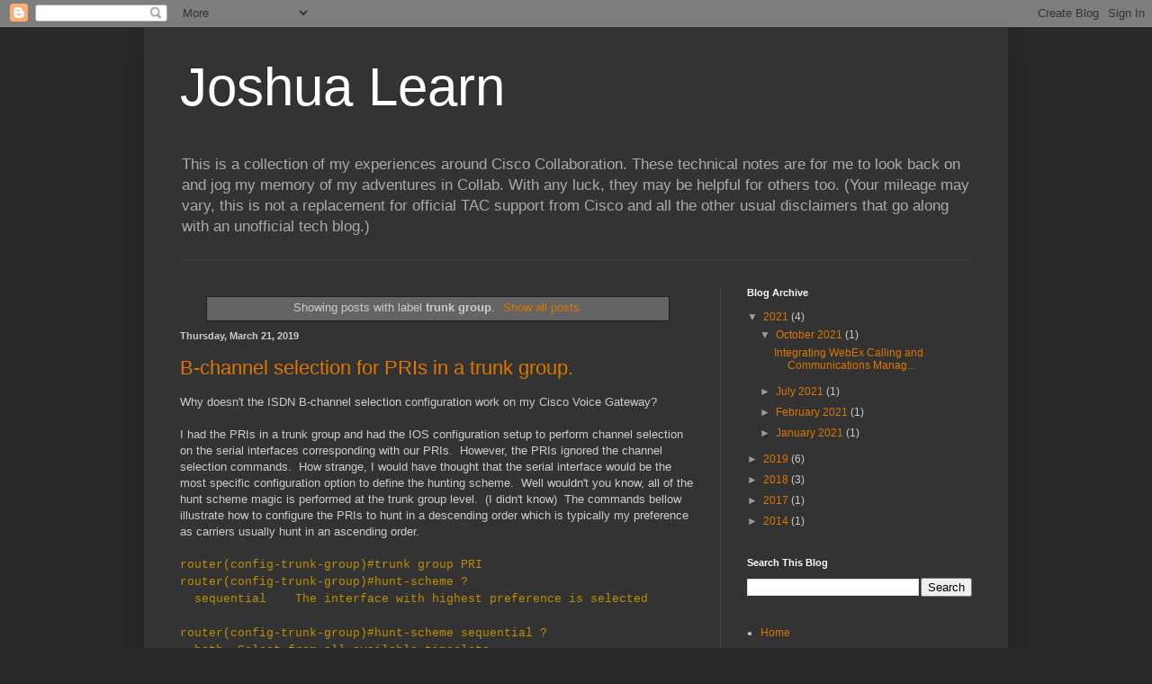

--- FILE ---
content_type: text/html; charset=utf-8
request_url: https://www.google.com/recaptcha/api2/aframe
body_size: 269
content:
<!DOCTYPE HTML><html><head><meta http-equiv="content-type" content="text/html; charset=UTF-8"></head><body><script nonce="xuDZD1VuFDqZGPAAgDxTlg">/** Anti-fraud and anti-abuse applications only. See google.com/recaptcha */ try{var clients={'sodar':'https://pagead2.googlesyndication.com/pagead/sodar?'};window.addEventListener("message",function(a){try{if(a.source===window.parent){var b=JSON.parse(a.data);var c=clients[b['id']];if(c){var d=document.createElement('img');d.src=c+b['params']+'&rc='+(localStorage.getItem("rc::a")?sessionStorage.getItem("rc::b"):"");window.document.body.appendChild(d);sessionStorage.setItem("rc::e",parseInt(sessionStorage.getItem("rc::e")||0)+1);localStorage.setItem("rc::h",'1768733003259');}}}catch(b){}});window.parent.postMessage("_grecaptcha_ready", "*");}catch(b){}</script></body></html>

--- FILE ---
content_type: text/plain
request_url: https://www.google-analytics.com/j/collect?v=1&_v=j102&a=1196333351&t=pageview&_s=1&dl=https%3A%2F%2Fwww.joshualearn.com%2Fsearch%2Flabel%2Ftrunk%2520group&ul=en-us%40posix&dt=Joshua%20Learn%3A%20trunk%20group&sr=1280x720&vp=1280x720&_u=IEBAAEABAAAAACAAI~&jid=1529599863&gjid=1507427211&cid=2090433435.1768733002&tid=UA-140489189-1&_gid=677480593.1768733002&_r=1&_slc=1&z=1274154524
body_size: -451
content:
2,cG-78E9R2RYEM